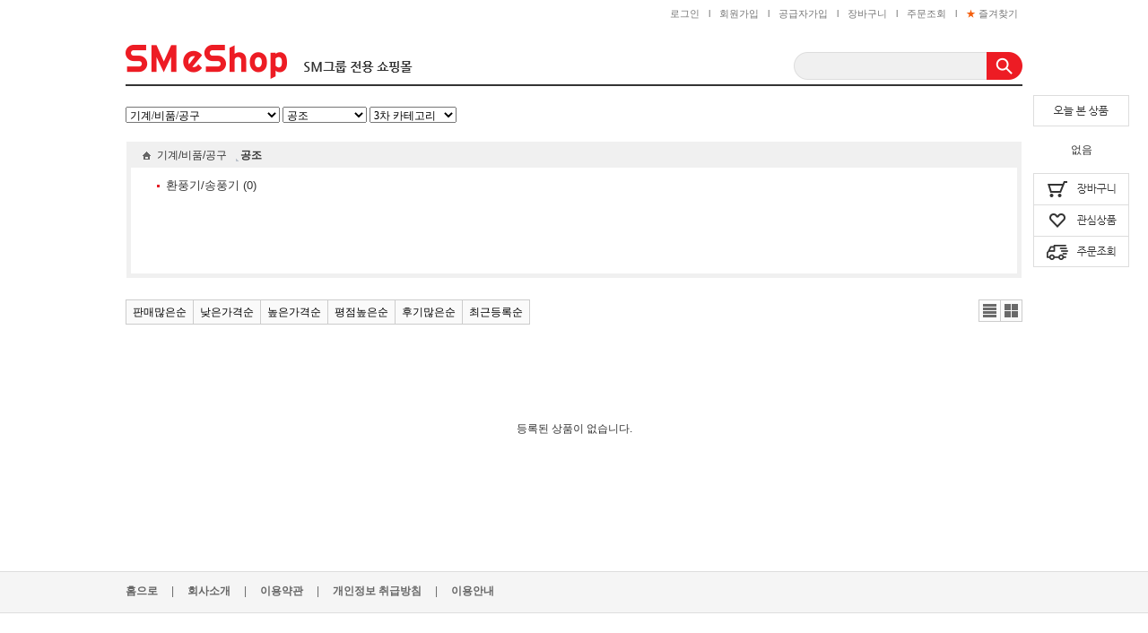

--- FILE ---
content_type: text/html; charset=utf-8
request_url: http://smeshop.co.kr/shop/list.php?ca_id=7016
body_size: 3405
content:
<!doctype html>
<html lang="ko">
<head>
<meta charset="utf-8">
<meta http-equiv="imagetoolbar" content="no">
<meta http-equiv="X-UA-Compatible" content="IE=10,chrome=1">
<title>공조 상품리스트 | SMeSHOP.co.kr - SM그룹과 함께하는 기업 전문 쇼핑몰</title>
<link rel="stylesheet" href="http://smeshop.co.kr/css/default_shop.css">
<link rel="stylesheet" href="http://smeshop.co.kr/skin/shop/basic/style.css">
<!--[if lte IE 8]>
<script src="http://smeshop.co.kr/js/html5.js"></script>
<![endif]-->
<script>
// 자바스크립트에서 사용하는 전역변수 선언
var g5_url       = "http://smeshop.co.kr";
var g5_bbs_url   = "http://smeshop.co.kr/bbs";
var g5_is_member = "";
var g5_is_admin  = "";
var g5_is_mobile = "";
var g5_bo_table  = "";
var g5_sca       = "";
var g5_editor    = "";
var g5_cookie_domain = "";
</script>
<script src="http://smeshop.co.kr/js/jquery-1.8.3.min.js"></script>
<script src="http://smeshop.co.kr/js/jquery.shop.menu.js"></script>
<script src="http://smeshop.co.kr/js/common.js"></script>
<script src="http://smeshop.co.kr/js/wrest.js"></script>
</head>
<link rel="stylesheet" href="/style.css?ver=4" />
<link rel="stylesheet" href="/css/new.css?ver=222220260122" />
<script src="/menulink.js" /></script>
<body >

<div id="header">
<div id="topmenu">
    <div id="channel">
        <ul>
		            <li><a href="http://smeshop.co.kr/bbs/login.php?url=%2Fshop%2Flist.php%3Fca_id%3D7016">로그인</a></li>
            <li class="line">l</li>
            <li><a href="http://smeshop.co.kr/bbs/register.php">회원가입</a></li>
            <li class="line">l</li>
            <li><a href="http://smeshop.co.kr/bbs/register.php?type=1">공급자가입</a></li>
		            <li class="line">l</li>
            <li><a href="/shop/cart.php">장바구니</a></li>
            <li class="line">l</li>
			            <li><a href="/shop/orderinquiry.php">주문조회</a></li>
			            <li class="line">l</li>
		            <li><a href="#"><span>★</span> 즐겨찾기</a></li>
        </ul>
    </div>

    <div class="logo">
        <a href="javascript:main()"><img src="/images/logo2018.png"></a>
    </div>
<style type="text/css">
img {border:0;margin:0; padding:0 ; }
form.ser {background:#fff; border:0;}
input {margin:0; padding:0 ;border:0; }
input#sch_str {background:url(/img/search_1.png) no-repeat center top; width:205px; height:31px; padding-left:10px;}
input#sch_submit {background:url(/img/search_2.png) no-repeat center top;  width:40px; height:31px;}
</style>
    <div class="search">
	<form name="frmsearch1" action="http://smeshop.co.kr/shop/search.php" onsubmit="return search_submit(this);" class="ser">
		<label for="sch_str" class="sound_only">검색어<strong class="sound_only"> 필수</strong></label>
            <input type="text" name="q" value="" id="sch_str" required><input type="submit" value="" id="sch_submit">

	</form>
	<script>
	function search_submit(f) {
		if (f.q.value.length < 2) {
			alert("검색어는 두글자 이상 입력하십시오.");
			f.q.select();
			f.q.focus();
			return false;
		}

		return true;
	}
	</script>
    </div>

</div>

</div>
<div id="sub_container">
    <div id="subContent">
        <div id="quick">
			
<!-- 오늘 본 상품 시작 { -->
<aside id="stv">
    <div id="stv_list" style="border:0px;">
	<div class="quick">
		<ul>
			<li><a href=""><img src="/img/quick01.png" alt="" /></a></li>
        
        <p>없음</p>

        			<li><a href="http://smeshop.co.kr/shop/cart.php"><img src="/img/quick03.png" alt="" /></a></li>
			<li><a href="http://smeshop.co.kr/shop/wishlist.php"><img src="/img/quick04.png" alt="" /></a></li>
			<li><a href="http://smeshop.co.kr/shop/orderinquiry.php"><img src="/img/quick05.png" alt="" /></a></li>
			<!--li style="margin-top:10px"><a href="http://www.smember.co.kr" target=_blank><img src="/images/right_banner.png" alt="" /></a></li-->
			<!--li><a href="/mail/cadalog_.php"><img src="/img/quick08.png" alt="" /></a></li-->
		</ul>
	</div>

    </div>
</aside>

<script src="http://smeshop.co.kr/js/scroll_oldie.js"></script>
<!-- } 오늘 본 상품 끝 -->
        </div>


<script>
var itemlist_ca_id = "7016";
</script>
<script src="http://smeshop.co.kr/js/shop.list.js"></script>
<link rel="stylesheet" href="/css/new.css?ver20260122122730" />

<!-- 상품 목록 시작 { -->
<div id="sct">

    <script>
function chCategory(val)
{
	if (val)
		parent.location.href="/shop/list.php?ca_id=" + val;
	else
		parent.location.href="/";
}
</script>
<!--div id="sct_location">
    <a href='http://smeshop.co.kr/shop/' class="sct_bg">Home</a>
    <a href="./list.php?ca_id=70" class=" sct_bg">기계/비품/공구</a><a href="./list.php?ca_id=7016" class="sct_here ">공조</a></div-->
        <div class="cat">
            <!--p class="fom_tit"><img src="/img/cata_tit.png" alt="" /></p-->
            <p class="fom">

            <select name="ca_id" id="ca_id" class="se" onchange="chCategory(this.value);";>
            <option value="00"  >신규현장개설            <option value="10"  >임대(렌터)            <option value="20"  >행사용품            <option value="30"  >호텔&레저 전용 식자재/주방            <option value="40"  >가구            <option value="60"  >사무/객실/청소용품            <option value="70" SELECTED >기계/비품/공구            <option value="80"  >가전/디지털/통신            <option value="90"  >안전용품/One Stop            </select>

            <select name="ca_id" class="se" onchange="chCategory(this.value);";>
            <option value="70">2차 카테고리
            <option value="7011"  >비품            <option value="7012"  >세륜기            <option value="7015"  >숙소비품            <option value="7016" SELECTED >공조            <option value="7017"  >펌프            <option value="7018"  >청소장비류            <option value="7022"  >영업용비품            <option value="7023"  >객실소모품            <option value="7025"  >미화비품            <option value="7026"  >시설공기구            <option value="7028"  >시설장비부품            </select>

            <select name="ca_id" class="se" onchange="chCategory(this.value);";>
            <option value="7016">3차 카테고리
            <option value="701610"  >환풍기/송풍기            </select>
            </p>
            <p class="mov"><img src="/img/cata_mov.png" alt="" /></p>
        </div>
<div id="sct_hhtml"></div>
         <div class="cata_top">
		 <p class="tx_tit"><a href="./list.php?ca_id=70" class=" sct_bg">기계/비품/공구</a><a href="./list.php?ca_id=7016" class="sct_here ">공조</a></p>
		 </div>
        <div class="cata">            
			<ul>
				<li><a href="./list.php?ca_id=701610">환풍기/송풍기 (0)</a></li>			</ul>
        </div>
		<div class="cata_bottom"></div>
<!-- } 상품분류 1 끝 -->
<br>
<br>
<div id="sct_sortlst">
<!-- 상품 정렬 선택 시작 { -->
<section id="sct_sort">
    <h2>상품 정렬</h2>

    <!-- <ul>
        <li><a href="/shop/list.php?ca_id=7016&amp;sort=it_price&amp;sortodr=asc" class="btn01">낮은가격순</a></li>
        <li><a href="/shop/list.php?ca_id=7016&amp;sort=it_price&amp;sortodr=desc" class="btn01">높은가격순</a></li>
        <li><a href="/shop/list.php?ca_id=7016&amp;sort=it_name&amp;sortodr=asc" class="btn01">상품명순</a></li>
        <li><a href="/shop/list.php?ca_id=7016&amp;sort=it_type1&amp;sortodr=desc" class="btn01">히트상품</a></li>
        <li><a href="/shop/list.php?ca_id=7016&amp;sort=it_type2&amp;sortodr=desc" class="btn01">추천상품</a></li>
        <li><a href="/shop/list.php?ca_id=7016&amp;sort=it_type3&amp;sortodr=desc" class="btn01">최신상품</a></li>
        <li><a href="/shop/list.php?ca_id=7016&amp;sort=it_type4&amp;sortodr=desc" class="btn01">인기상품</a></li>
        <li><a href="/shop/list.php?ca_id=7016&amp;sort=it_type5&amp;sortodr=desc" class="btn01">할인상품</a></li>
    </ul> -->

    <ul id="ssch_sort">
        <li><a href="/shop/list.php?ca_id=7016&amp;sort=it_sum_qty&amp;sortodr=desc" class="btn01">판매많은순</a></li>
        <li><a href="/shop/list.php?ca_id=7016&amp;sort=it_2&amp;sortodr=asc" class="btn01">낮은가격순</a></li>
        <li><a href="/shop/list.php?ca_id=7016&amp;sort=it_2&amp;sortodr=desc" class="btn01">높은가격순</a></li>
        <li><a href="/shop/list.php?ca_id=7016&amp;sort=it_use_avg&amp;sortodr=desc" class="btn01">평점높은순</a></li>
        <li><a href="/shop/list.php?ca_id=7016&amp;sort=it_use_cnt&amp;sortodr=desc" class="btn01">후기많은순</a></li>
        <li><a href="/shop/list.php?ca_id=7016&amp;sort=it_update_time&amp;sortodr=desc" class="btn01">최근등록순</a></li>
    </ul>
</section>
<!-- } 상품 정렬 선택 끝 -->

<ul id="sct_lst">
    <li><button type="button" class="sct_lst_view sct_lst_list">리스트뷰<span></span></button></li>
    <li><button type="button" class="sct_lst_view sct_lst_gallery">갤러리뷰<span></span></button></li>
</ul></div>
<!-- 상품진열 10 시작 { -->
<p class="sct_noitem">등록된 상품이 없습니다.</p>
<!-- } 상품진열 10 끝 -->

    
    <div id="sct_thtml"></div></div>
<!-- } 상품 목록 끝 -->

    </div>
    <!-- mainContent//-->
</div>
<!-- container //-->
<div id="footer_top">
    <div class="tail_top">
        <ul>
            <li><a href="#">홈으로<span>|</span></a></li>
            <li><a href="http://smeshop.co.kr/bbs/content.php?co_id=company">회사소개<span>|</span></a></li>
            <li><a href="http://smeshop.co.kr/bbs/content.php?co_id=provision">이용약관<span>|</span></a></li>
            <li><a href="http://smeshop.co.kr/bbs/content.php?co_id=privacy">개인정보 취급방침<span>|</span></a></li>
            <li><a href="http://smeshop.co.kr/bbs/content.php?co_id=information">이용안내</a></li>
        </ul>
    </div>
</div>
<div class="Index_footer">
  <div class="tail">
    <p class="tail_logo"><img src="/images/foot.jpg" /></p>
    <p class="tail_copy">
    </p>
  </div>
</div>

<!-- footer_top //-->
<script>
$(function() {
    // 폰트 리사이즈 쿠키있으면 실행
    font_resize("container", get_cookie("ck_font_resize_rmv_class"), get_cookie("ck_font_resize_add_class"));
});
</script>



<!-- ie6,7에서 사이드뷰가 게시판 목록에서 아래 사이드뷰에 가려지는 현상 수정 -->
<!--[if lte IE 7]>
<script>
$(function() {
    var $sv_use = $(".sv_use");
    var count = $sv_use.length;

    $sv_use.each(function() {
        $(this).css("z-index", count);
        $(this).css("position", "relative");
        count = count - 1;
    });
});
</script>
<![endif]-->

</body>
</html>

<!-- list.10.skin.php -->


--- FILE ---
content_type: text/css
request_url: http://smeshop.co.kr/css/default_shop.css
body_size: 6038
content:
@charset "utf-8";
/* SIR 지운아빠 */

/* 초기화 */
html {overflow-y:scroll}
body {margin:0;padding:0;font-size:0.75em;font-family:dotum}
html, h1, h2, h3, h4, h5, h6, form, fieldset, img {margin:0;padding:0;border:0}
h1, h2, h3, h4, h5, h6 {font-size:1em;font-family:dotum}
article, aside, details, figcaption, figure, footer, header, hgroup, menu, nav, section {display:block}
#hd ul, nav ul, #ft ul {margin:0;padding:0;list-style:none}
legend {position:absolute;margin:0;padding:0;font-size:0;line-height:0;text-indent:-9999em;overflow:hidden}
label, input, button, select, img {vertical-align:middle}
input, button {margin:0;padding:0;font-family:dotum;font-size:1em}
button {cursor:pointer}
textarea, select {font-family:dotum;font-size:1em}
select {margin:0}
p {margin:0;padding:0;word-break:break-all}
hr {display:none}
pre {overflow-x:scroll;font-size:1.1em}
a:link, a:visited {color:#333;text-decoration:none}
a:hover, a:focus, a:active {color:#333;text-decoration:underline}

/* 팝업레이어 */
#hd_pop {z-index:1000;position:relative;margin:0 auto;width:1000px;height:0}
#hd_pop h2 {position:absolute;font-size:0;line-height:0;overflow:hidden}
.hd_pops {position:absolute;border:1px solid #e9e9e9;background:#fff}
.hd_pops_con {}
.hd_pops_footer {padding:10px 0;background:#000;color:#fff;text-align:right}
.hd_pops_footer button {margin-right:5px;padding:5px 10px;border:0;background:#393939;color:#fff}

/* 상단 레이아웃 */
#hd {min-width:1000px;border-bottom:1px solid #dde4e9}
#hd_h1 {position:absolute;font-size:0;line-height:0;overflow:hidden}

#hd_qnb {border-bottom:1px solid #e9e9e9;background:#f2f5f9;zoom:1}
#hd_qnb:after {display:block;visibility:hidden;clear:both;content:""}
#hd_qnb h2 {position:absolute;font-size:0;line-height:0;overflow:hidden}
#hd_qnb div {text-align:center;letter-spacing:-4px}
#hd_qnb a {letter-spacing:0}

#hd_wrapper {position:relative;margin:0 auto;padding:26px 0;width:1000px;zoom:1}
#hd_wrapper:after {display:block;visibility:hidden;clear:both;content:""}

#logo {float:left;padding:5px 0 0}

#hd_sch {float:left;margin:0 0 0 20px;border:1px solid #c3c6ca}
#hd_sch h3 {position:absolute;font-size:0;line-height:0;overflow:hidden}
#hd_sch #sch_str {padding-left:5px;width:110px;height:24px;border:0;background:#fff;line-height:1.9em !important;line-height:1.6em}
#hd_sch #sch_submit {padding:0 5px;height:26px;border:0;background:#e2e6eb;color:#333;cursor:pointer}

#tnb {float:right}
#tnb h3 {position:absolute;font-size:0;line-height:0;overflow:hidden}
#tnb ul {zoom:1}
#tnb ul:after {display:block;visibility:hidden;clear:both;content:""}
#tnb li {float:left}
#tnb a {display:inline-block;padding:0 10px;height:28px;color:#333;letter-spacing:-0.1em;line-height:2.4em}
#tnb a:focus, #tnb a:hover {text-decoration:none}

/* 중간 레이아웃 */
#wrapper {z-index:5;margin:30px auto;width:1000px;zoom:1}
#wrapper:after {display:block;visibility:hidden;clear:both;content:""}
#wrapper_title {margin-bottom:20px;font-size:1.2em;font-weight:bold}

/* aside wrapper */
#aside {float:left;margin:0 10px 0 0;width:150px}

#container {position:relative;float:left;width:740px;min-height:500px;height:auto !important;height:500px;background:#fff;zoom:1}
#container:after {display:block;visibility:hidden;clear:both;content:""}

/* 텍스트 크기 조절 */
#text_size {display:none;position:absolute;top:-31px;left:-1px}
#text_size button {padding:0 10px;height:30px;border:1px solid #cfded8;border-bottom:0;background:#000;color:#fff;cursor:pointer}

/* 하단 레이아웃 */
#ft {clear:both;padding:0 0 40px;min-width:1000px;border-top:1px solid #e9e9e9}
#ft h1 {position:absolute;font-size:0;line-height:0;overflow:hidden}
#ft div {position:relative;margin:0 auto;padding:0 0 0 200px;width:750px}
#ft_logo {position:absolute;top:20px;left:0}
#ft ul {margin:0 0 15px;padding:20px 0 0;zoom:1}
#ft ul:after {display:block;visibility:hidden;clear:both;content:""}
#ft li {float:left;margin:0 20px 0 0}
#ft a {text-decoration:none}
#ft p {margin:0;padding:10px 0;line-height:1.8em}
#ft span {display:inline-block;margin:0 15px 0 0}
#ft b {display:inline-block;margin:0 5px 0 0}
#ft_totop {position:absolute;top:20px;right:0}

/* 화면낭독기 사용자용 */
#hd_login_msg {position:absolute;top:0;left:0;width:1px;height:1px;overflow:hidden}
.msg_sound_only, .sound_only {display:inline-block !important;position:absolute;top:0;left:0;margin:0 !important;padding:0 !important;font-size:0;line-height:0;border:0 !important;overflow:hidden !important}
/* 본문 바로가기 */
#skip_to_container a {z-index:100000;position:absolute;top:0;left:0;width:1px;height:1px;font-size:0;line-height:0;overflow:hidden}
#skip_to_container a:focus, #skip_to_container a:active {width:100%;height:75px;background:#21272e;color:#fff;font-size:2em;font-weight:bold;text-align:center;text-decoration:none;line-height:3.3em}

/* 이미지 등비율 리사이징 */
.img_fix {width:100%;height:auto}

/* 캡챠 자동등록(입력)방지 기본 */
#captcha {display:inline-block;position:relative}
#captcha legend {position:absolute;margin:0;padding:0;font-size:0;line-height:0;text-indent:-9999em;overflow:hidden}
#captcha #captcha_img {width:100px;height:41px;border:1px solid #e9e9e9}
#captcha #captcha_mp3 {position:absolute;top:0;left:101px;;margin:0;padding:0;width:23px;height:22px;border:0;background:transparent;vertical-align:middle;overflow:hidden;cursor:pointer}
#captcha #captcha_mp3 span {position:absolute;top:0;left:0;width:23px;height:22px;background:url('../plugin/kcaptcha/img/sound.gif')}
#captcha #captcha_reload {position:absolute;top:21px;left:101px;margin:0;padding:0;width:23px;height:22px;border:0;background:transparent;vertical-align:middle;overflow:hidden;cursor:pointer}
#captcha #captcha_reload span {position:absolute;top:0;left:0;width:23px;height:22px;background:url('../plugin/kcaptcha/img/reload.gif')}
#captcha #captcha_key {margin:0 0 0 25px;padding:0 5px;width:70px;height:41px;border:1px solid #b8c9c2;background:#f7f7f7;font-size:1.333em;font-weight:bold;text-align:center;line-height:2.8em}
#captcha #captcha_info {display:block;margin:5px 0 0;font-size:0.95em;letter-spacing:-0.1em}

/* ckeditor 단축키 */
.cke_sc {margin:0 0 5px;text-align:right}
.btn_cke_sc{display:inline-block;padding:0 10px;height:23px;border:1px solid #ccc !important;background:#fafafa !important;color:#000 !important;text-decoration:none !important;line-height:1.9em;vertical-align:middle}
.cke_sc_def {margin:0 0 5px;padding:10px;border:1px solid #ccc;background:#f2f5f9;text-align:center}
.cke_sc_def dl {margin:0 0 5px;text-align:left;zoom:1}
.cke_sc_def dl:after {display:block;visibility:hidden;clear:both;content:""}
.cke_sc_def dt, .cke_sc_def dd {float:left;margin:0;padding:5px 0;border-bottom:1px solid #e9e9e9}
.cke_sc_def dt {width:20%;font-weight:bold}
.cke_sc_def dd {width:30%}

/* Mobile화면으로 */
#mobile_cng {display:block;margin:0.3em;padding:0.5em 0;border:1px solid #eee;border-radius:2em;background:#fff;color:#000;font-size:2em;text-decoration:none;text-align:center}

/* 목록 바로가기 */
.sanchor {margin:0 0 10px;padding:0;zoom:1}
.sanchor:after {display:block;visibility:hidden;clear:both;content:""}
.sanchor li {float:left;margin-left:-1px;list-style:none}
.sanchor a {display:inline-block;border:1px solid #e9e9e9;background:#f2f5f9;padding:0 7px;height:30px;text-decoration:none;line-height:2.6em}
.sanchor a:focus, .sanchor a:hover {background:#626870;color:#fff;text-decoration:none}
.sanchor a.sanchor_on {background:#626870;color:#fff !important;text-decoration:none}

/* 콘텐츠별 스타일 */
.cnt_cmt {display:inline-block;margin:0 0 0 3px;font-weight:bold}

/* 버튼 */
a.btn01 {display:inline-block;padding:7px;border:1px solid #ccc;background:#fafafa;color:#000;text-decoration:none;vertical-align:middle}
a.btn01:focus, a.btn01:hover {text-decoration:none}
button.btn01 {display:inline-block;margin:0;padding:7px;border:1px solid #ccc;background:#fafafa;color:#000;text-decoration:none}
a.btn02 {display:inline-block;padding:7px;border:1px solid #3b3c3f;background:#4b545e;color:#fff;text-decoration:none;vertical-align:middle}
a.btn02:focus, .btn02:hover {text-decoration:none}
button.btn02 {display:inline-block;margin:0;padding:7px;border:1px solid #3b3c3f;background:#4b545e;color:#fff;text-decoration:none}

.btn_confirm {text-align:center} /* 서식단계 진행 */

.btn_submit {padding:8px;border:0;background:#ff3061;color:#fff;letter-spacing:-0.1em;cursor:pointer}
fieldset .btn_submit {padding:0 7px;height:24px;line-height:1em}

a.btn_cancel {display:inline-block;padding:7px;border:1px solid #ccc;background:#fafafa;color:#000;text-decoration:none;vertical-align:middle}
button.btn_cancel {display:inline-block;padding:7px;border:1px solid #ccc;background:#fafafa;color:#000;vertical-align:top;text-decoration:none}

a.btn_frmline, button.btn_frmline {display:inline-block;padding:0 5px;height:24px;border:0;background:#333;color:#fff;letter-spacing:-0.1em;text-decoration:none;vertical-align:middle} /* 우편번호검색버튼 등 */
a.btn_frmline {line-height:24px}
button.btn_frmline {font-size:1em}

/* 게시판용 버튼 */
a.btn_b01 {display:inline-block;padding:7px;border:1px solid #d9ded9;background:#f2f5f9;color:#000;text-decoration:none;vertical-align:middle}
a.btn_b01:focus, .btn_b01:hover {text-decoration:none}
a.btn_b02 {display:inline-block;padding:7px 7px;border:1px solid #3b3c3f;background:#4b545e;color:#fff;text-decoration:none;vertical-align:middle}
a.btn_b02:focus, .btn_b02:hover {text-decoration:none}
a.btn_admin {display:inline-block;padding:7px;border:1px solid #e8180c;background:#e8180c;color:#fff;text-decoration:none;vertical-align:middle} /* 관리자 전용 버튼 */
a.btn_admin:focus, a.btn_admin:hover {text-decoration:none}

/* 선택수정 버튼 */
.btn_list {margin:0 auto;width:93%}
.btn_list input, .btn_list button {background: none repeat scroll 0 0 #617D46;border: 0 none;color: #FFFFFF;height: 28px;line-height: 2.2em;padding: 0 15px;vertical-align: middle}

/* 기본테이블 */
.tbl_wrap table {width:100%;border-collapse:collapse;border-spacing:0}
.tbl_wrap caption {padding:10px 0;font-weight:bold;text-align:left}

.tbl_head01 {margin:0 0 10px}
.tbl_head01 caption {padding:0;font-size:0;line-height:0;overflow:hidden}
.tbl_head01 thead th {padding:12px 0;border-top:1px solid #d1dee2;border-bottom:1px solid #d1dee2;background:#e5ecef;color:#383838;font-size:0.95em;text-align:center;letter-spacing:-0.1em}
.tbl_head01 thead a {color:#383838}
.tbl_head01 thead th input {vertical-align:top} /* middle 로 하면 게시판 읽기에서 목록 사용시 체크박스 라인 깨짐 */
.tbl_head01 tfoot th, .tbl_head01 tfoot td {padding:10px 0;border-top:1px solid #c1d1d5;border-bottom:1px solid #c1d1d5;background:#d7e0e2;text-align:center}
.tbl_head01 tbody th {padding:8px 0;border-top:1px solid #e9e9e9;border-bottom:1px solid #e9e9e9}
.tbl_head01 td {padding:8px 5px;border-top:1px solid #e9e9e9;border-bottom:1px solid #e9e9e9;line-height:1.5em;word-break:break-all}
.tbl_head01 a {}

.tbl_head02 {margin:0 0 10px}
.tbl_head02 caption {padding:0;font-size:0;line-height:0;overflow:hidden}
.tbl_head02 thead th {padding:5px 0;border-top:1px solid #d1dee2;border-bottom:1px solid #d1dee2;background:#e5ecef;color:#383838;font-size:0.95em;text-align:center;letter-spacing:-0.1em}
.tbl_head02 thead a {color:#383838}
.tbl_head02 thead th input {vertical-align:top} /* middle 로 하면 게시판 읽기에서 목록 사용시 체크박스 라인 깨짐 */
.tbl_head02 tfoot th, .tbl_head02 tfoot td {padding:10px 0;border-top:1px solid #c1d1d5;border-bottom:1px solid #c1d1d5;background:#d7e0e2;text-align:center}
.tbl_head02 tbody th {padding:5px 0;border-top:1px solid #e9e9e9;border-bottom:1px solid #e9e9e9}
.tbl_head02 td {padding:5px 3px;border-top:1px solid #e9e9e9;border-bottom:1px solid #e9e9e9;line-height:1.4em;word-break:break-all}
.tbl_head02 a {}

/* 폼 테이블 */
.tbl_frm01 {margin:0 0 20px}
.tbl_frm01 table {width:100%;border-collapse:collapse;border-spacing:0}
.tbl_frm01 th {width:100px;padding:7px 13px;border:1px solid #e9e9e9;border-left:0;background:#f7f7f7;text-align:left}
.tbl_frm01 td {padding:7px 10px;border-top:1px solid #e9e9e9;border-bottom:1px solid #e9e9e9;background:transparent}
.tbl_frm01 textarea, .frm_input {border:1px solid #e4eaec;background:#f7f7f7;color:#000;vertical-align:middle;line-height:2em}
.tbl_frm01 textarea {padding:2px 2px 3px}
.frm_input {height:22px}
.tbl_frm01 textarea {width:98%;height:100px}
.tbl_frm01 a {text-decoration:none}
.tbl_frm01 .frm_address {margin-top:5px}
.tbl_frm01 .frm_file {display:block;margin-bottom:5px}
.tbl_frm01 .frm_info {display:block;padding:0 0 5px;line-height:1.4em}

/* 자료 없는 목록 */
.empty_table {padding:50px 0 !important;text-align:center}
.empty_list {padding:20px 0 !important;text-align:center}

/* 필수입력 */
.required, textarea.required {background:url('../img/wrest.gif') #f7f7f7 top right no-repeat !important}

/* 테이블 그리드 padding 0 5px 고려한 넓이 */
.grid_1 {width:40px}
.grid_2 {width:90px}
.grid_3 {width:140px}
.grid_4 {width:190px}
.grid_5 {width:240px}
.grid_6 {width:290px}
.grid_7 {width:340px}
.grid_8 {width:390px}
.grid_9 {width:440px}
.grid_10 {width:490px}
.grid_11 {width:540px}
.grid_12 {width:590px}
.grid_13 {width:640px}
.grid_14 {width:690px}
.grid_15 {width:740px}
.grid_16 {width:790px}
.grid_17 {width:840px}
.grid_18 {width:890px}

/* 테이블 항목별 정의 */
.td_board {width:120px;text-align:center}
.td_chk {width:30px;text-align:center}
.td_date {width:60px;text-align:center}
.td_datetime {width:110px;text-align:center}
.td_default {width:60px;text-align:center}
.td_dvr {width:30px;text-align:center}
.td_group {width:100px;text-align:center}
.td_imgsmall {width:60px;text-align:center}
.td_num {width:50px;text-align:center}
.td_numbig {width:100px;text-align:center}
.td_nick {width:100px;text-align:center}
.td_name {width:100px;text-align:left}
.td_namesmall {width:50px;text-align:left}
.td_mb_id {width:100px;text-align:center}
.td_mng {width:80px;text-align:center}
.td_mngsmall {width:50px;text-align:center}
.td_statsmall {width:50px;text-align:center}

/* 새창 기본 스타일 */
.new_win {}
.new_win .tbl_wrap {margin:0 20px}
.new_win #win_title {margin:0 0 20px;padding:20px;border-top:3px solid #4e5d60;border-bottom:1px solid #e9e9e9;background:#fff;font-size:1.2em}
.new_win #win_title .sv {font-size:0.75em;line-height:1.2em}
.new_win .win_ul {margin:-20px 0 20px 0;padding:0 20px;border-bottom:1px solid #455255;background:#484848;list-style:none;zoom:1}
.new_win .win_ul:after {display:block;visibility:hidden;clear:both;content:""}
.new_win .win_ul li {float:left;margin-left:-1px}
.new_win .win_ul a {display:block;padding:10px 10px 8px;border-right:1px solid #455255;border-left:1px solid #455255;color:#fff;font-family:dotum;font-weight:bold;text-decoration:none}
.new_win .win_desc {margin:0 20px}

.new_win .win_btn {clear:both;padding:20px;text-align:center} /* 새창용 */
.new_win .win_btn button {display:inline-block;padding:0 10px;height:30px;border:0;background:#4b545e;color:#fff;line-height:2em;cursor:pointer}
.new_win .win_btn input {padding:0 10px;height:30px;line-height:2em}
.new_win .win_btn a {display:inline-block;padding:0 10px;height:30px;background:#4b545e;color:#fff;vertical-align:middle;line-height:2.4em}
.new_win .win_btn a:focus, .new_win .win_btn a:hover {text-decoration:none}

/* 내용관리 */
#ctt {margin:10px 0;padding:10px;border:1px solid #e9e9e9}
.ctt_admin {text-align:right}
#ctt header h1 {position:absolute;font-size:0;line-height:0;overflow:hidden}
#ctt_con {padding:10px 0}
.ctt_img {text-align:center}

/* 자바스크립트 alert 대안 */
#validation_check {margin:100px auto;width:500px}
#validation_check h1 {margin-bottom:20px;font-size:1.3em}
#validation_check p {margin-bottom:20px;padding:30px 20px;border:1px solid #e9e9e9;background:#fff}

/* 사이드뷰 */
.sv_wrap {display:inline-block;position:relative;font-weight:normal}
.sv_wrap .sv {z-index:1000;display:none;margin:5px 0 0;border:1px solid #283646;background:#111}
.sv_wrap .sv a {display:inline-block !important;margin:0 !important;padding:3px !important;width:94px;border-bottom:1px solid #283646;color:#fff !important}
.sv_wrap a:focus, .sv_wrap a:hover, .sv_wrap a:active {text-decoration:none !important}
.sv_on {display:block !important;position:absolute;top:10px;left:20px;width:auto;height:auto !important}
.sv_nojs .sv {display:block}

/* 페이징 */
.pg_wrap {clear:both;margin:0 0 20px;padding:20px 0 0;text-align:center}
.pg {}
.pg_page, .pg_current, .qa_page {display:inline-block;padding:0 8px;height:25px;color:#000;letter-spacing:0;line-height:2.2em;vertical-align:middle}
.pg a:focus, .pg a:hover {text-decoration:none}
.pg_page, .qa_page {background:#e4eaec;text-decoration:none}
.pg_start, .pg_prev {/* 이전 */}
.pg_end, .pg_next {/* 다음 */}
.pg_current {display:inline-block;margin:0 4px 0 0;background:#333;color:#fff;font-weight:normal}

/* ########## 쇼핑몰 컨텐츠 ########## */
/* 인덱스 이미지 출력 */
#sidx_img {margin:0 0 20px}
#sidx_img img {max-width:100%;height:auto}

/* 마이페이지 */
#smb_my {}

#smb_my_ov {margin:0 0 20px}
#smb_my_ov h2 {position:absolute;font-size:0;line-height:0;overflow:hidden}
#smb_my_act {margin:0 0 10px;;zoom:1}
#smb_my_act:after {display:block;visibility:hidden;clear:both;content:""}
#smb_my_act ul {float:right;margin:0;padding:0;list-style:none}
#smb_my_act li {float:left;margin:0 0 0 4px}
#smb_my_ov dl {margin:0;border:1px solid #e9e9e9;background:#f2f5f9;zoom:1}
#smb_my_ov dl:after {display:block;visibility:hidden;clear:both;content:''}
#smb_my_ov dt {float:left;padding:7px 10px;width:100px;border-bottom:1px solid #e9e9e9;font-weight:bold}
#smb_my_ov dd {float:left;margin:0;padding:7px 10px;width:220px;border-bottom:1px solid #e9e9e9}
#smb_my_ovaddt {border-bottom:0 !important}
#smb_my_ovaddd {width:590px !important;border-bottom:0 !important}

#smb_my_od {margin:0 0 20px}
#smb_my_od h2 {margin:0 0 10px}

#smb_my_wish h2 {margin:0 0 10px}

.smb_my_more {text-align:right}

.smb_my_img {width:90px;text-align:center}

/* 장바구니 */
#sod_bsk {}
.sod_img {width:90px;text-align:center}
.sod_opt {margin:5px 0;border:1px solid #e9e9e9;border-bottom:0;background:#f2f5f9}
.sod_opt ul {margin:0;padding:0;list-style:none}
.sod_opt li {padding:3px;border-bottom:1px solid #e9e9e9}
.sod_option_btn .mod_options {margin:0;padding:3px 0;width:100%;border:0;background:#ff882a;color:#fff;cursor:pointer}

#sit_opt_added {margin:0;padding:0;border:1px solid #e9e9e9;border-bottom:0;background:#fff;list-style:none}
#sit_opt_added li {padding:10px 20px;border-bottom:1px solid #e9e9e9}
#sit_opt_added li div {margin:5px 0 0;text-align:right}
#sit_opt_added button {margin:0 0 0 1px}

#sod_bsk_list {position:relative}
#sod_bsk_list #mod_option_frm {z-index:10000;position:absolute;top:0;left:99px;padding:20px;width:500px;height:auto !important;height:500px;max-height:500px;border:1px solid #000;background:#f2f5f9;overflow-y:scroll;overflow-x:none}

#sod_bsk_tot {margin:0 0 20px;padding:10px;border:1px solid #e9e9e9;background:#f2f5f9;zoom:1}
#sod_bsk_tot:after {display:block;visibility:hidden;clear:both;content:""}
#sod_bsk_tot dt, #sod_bsk_tot dd {float:left;padding:12px 0;border-bottom:1px solid #e9e9e9}
#sod_bsk_tot dt {padding-left:2%;width:48%;font-weight:bold}
#sod_bsk_tot dd {margin:0;padding-right:2%;width:47%;text-align:right}
.sod_bsk_cnt {background:#ff3061;color:#fff}
.sod_bsk_point {border-bottom:0 !important}

#sod_bsk_act {text-align:center}
#sod_bsk_act p {margin:0 0 10px}

/* 위시리스트 */
#sod_ws {}
.sod_ws_img {width:90px;text-align:center}
#sod_ws_act {text-align:center}

/* 주문서 작성 */
.display_setup_message {margin:0 0 10px;padding:15px;border:1px solid #fccdff;background:#ffeef9}
.display_setup_message strong {display:block;margin:0 0 10px}

#sod_frm {}
#sod_frm h2 {margin:0 0 10px}

#sod_frm p {margin:0 0 10px}

#sod_list {position:relative}
#sod_list #cp_frm {z-index:10000;position:absolute;top:0;left:99px;padding:20px;width:500px;height:auto !important;height:500px;max-height:500px;border:1px solid #000;background:#f2f5f9;overflow-y:scroll;overflow-x:none}

#sod_frm_orderer {margin:20px 0 40px}
#sod_frm_orderer #od_addr_jibeon, #sod_frm_taker #od_b_addr_jibeon {display:inline-block;margin:5px 0 0}

#sod_frm_addr div {position:relative} /* FF 포지션 */
#sod_frm_addr div div {position:absolute;top:-20px;left:170px}

#sod_frm_same {margin:0 0 10px}

#sod_frm #od_memo {height:50px}

#sod_frm p#sod_frm_pt {margin:10px 0 5px}
#sod_frm #sod_frm_pt_alert {margin:0 0 10px}

#sod_frm #display_pay_process {text-align:center}
#sod_frm #display_pay_process span {display:block;margin:5px 0 0}

#sod_frm_pay {position:relative}
#sod_frm_pay h2 {margin:0 0 10px}
#sod_frm_pay .tbl_wrap th {width:auto !important;font-weight:bold;text-align:center !important}
#sod_frm_pay .tbl_wrap td {padding:8px 5px 6px !important;border-top:1px solid #e9e9e9 !important;border-bottom:1px solid #e9e9e9 !important;line-height:1.5em !important;word-break:break-all !important}
#sod_frm_pay_info {margin:0 0 10px}

#sod_frm_pay #sc_coupon_frm, #sod_frm_pay #od_coupon_frm {z-index:10000;position:absolute;top:0;left:99px;padding:20px;width:500px;height:auto !important;height:500px;max-height:500px;border:1px solid #000;background:#f2f5f9;overflow-y:scroll}

#sod_frm_paysel {margin:0 0 20px;padding:10px;border:1px solid #e9e9e9;background:#f2f5f9;text-align:center}
#sod_frm_paysel legend {position:absolute;font-size:0;line-height:0;overflow:hidden}
#settle_bank {margin:10px 0 0}

#sod_frm_escrow {margin:30px 0 0}

#display_pay_process {padding:20px;text-align:center}

/* 배송지 목록 */
#sod_addr .td_mng button {margin:0;padding:0;border:0;background:transparent}

/* 주문내역 */
#sod_v {}
#sod_v .basic_tbl {text-align:center}
#sod_v_info {margin:0 0 10px}

/* 주문상세내역 */
#sod_fin {}

#sod_fin_no {margin:0 0 20px}

#sod_sts_wrap {margin:0 0 10px;text-align:right}
#sod_sts_explan {display:none}

#sod_fin_legend {padding:7px 5px 0;border:1px solid #e9e9e9;text-align:left;zoom:1}
#sod_fin_legend:after {display:block;visibility:hidden;clear:both;content:''}
#sod_fin_legend dt {clear:both;float:left;margin:0 0 5px;width:50px;font-weight:bold}
#sod_fin_legend dd {float:left;margin:0}

#sod_fin #sod_bsk_tot {border-bottom:0 !important}

#request_form {position:relative}
#request_form div {display:none;z-index:10000;position:absolute;top:23px;left:0;padding:20px 0;width:520px;border:1px solid #000;background:#f2f5f9;text-align:center}
#request_form .frm_input {width:300px;background:#fff !important}
#request_form .btn_frmline, #request_form .btn_cancel {vertical-align:middle !important}
#request_form .btn_frmline {padding:0 10px;line-height:1.6em}

#sod_req_btn {margin:0 0 10px}
#sod_req_btn button {background:#626870}

#sod_req_log {margin:0 0 20px}
#sod_req_log ul {margin:0;padding:0;border-top:1px solid #e9e9e9;background:#f2f5f9;list-style:none}
#sod_req_log li {padding:10px 10px 20px;border:1px solid #e9e9e9;border-top:0}
#sod_req_log h3 {margin:20px 0 10px}
.sod_req_log_view table {margin:0}
.sod_req_log_view caption {padding:10px 0;font-size:1em;font-weight:bold;text-align:left;line-height:1em}
.sod_req_log_view caption span {color:#ff3061}
.sod_req_log_view th {border-top:1px solid #e9e9e9;background:#f7f7f7 !important;color:#000 !important;text-align:center}
.sod_req_log_view td {background:#fff;color:#000}
.sod_req_log_view p {padding:10px 15px;border-bottom:1px solid #e9e9e9;background:#fff;color:#000}
.sod_req_log_view .sod_req_it {width:270px}
.sod_req_log_view button {margin:0;padding:0;border:0;background:transparent;color:#ff3061;text-decoration:underline;vertical-align:middle;cursor:pointer}

#sod_fin_list h2 {margin:0 0 10px}
#sod_fin_list td {height:30px}

#sod_fin_view {border:1px solid #e9e9e9}
#sod_fin_view h2 {position:absolute;font-size:0;line-height:0;overflow:hidden}
#sod_fin_view h3 {margin:0 0 10px}
#sod_fin_view .basic_tbl th {padding:0 10px;border-top:1px solid #eee;border-bottom:1px solid #eee;background:#f2f5f9;text-align:left}

#sod_fin_pay {padding:10px;border-bottom:1px solid #e9e9e9}

#sod_fin_orderer {padding:10px;border-bottom:1px solid #e9e9e9}

#sod_fin_receiver {padding:10px;border-bottom:1px solid #e9e9e9}

#sod_fin_dvr {padding:10px}
#sod_fin_dvr .dvr_link {color:#ff3061;text-decoration:underline}

#sod_fin_tot {margin:0 0 30px;padding:10px;border:1px solid #e9e9e9;border-top:0;background:#565e60;color:#fff}
#sod_fin_tot h2 {position:absolute;font-size:0;line-height:0;overflow:hidden}
#sod_fin_tot ul {margin:0;padding:0;list-style:none}
#sod_fin_tot li {padding:10px;border-bottom:1px solid #6f7a7d;zoom:1}
#sod_fin_tot li:after {display:block;visibility:hidden;clear:both;content:""}
#sod_fin_tot #alrdy {border-bottom:0 !important}
#sod_fin_tot strong {float:right}

#sod_fin_cancel {text-align:center}
#sod_fin_cancel h2 {position:absolute;font-size:0;line-height:0;overflow:hidden}
#sod_fin_cancel button {padding:10px;border:0;background:#ff3600;color:#fff}
#sod_fin_cancelfrm {display:none;margin:10px 0 0}
#sod_fin_cancelfrm .frm_input {background:#fff}

#sod_fin_test {padding:10px}

/* 주문상세내역 중 현금영수증 발급 */
#scash {}
#scash section {padding:10px 0}
#scash h2 {margin:0 0 10px;text-align:center}
#scash .basic_tbl th {padding:0 10px;border-top:1px solid #eee;border-bottom:1px solid #eee;background:#f2f5f9;text-align:left}
#scash_apply {padding:10px 0 20px;text-align:center}
#scash_apply button {padding:10px;border:0;background:#565e60;color:#fff}
#scash_copy {text-align:center}

/* 공지사항 및 커뮤니티 새글 */
#sidx_lat {padding:15px 0 0;border-top:1px solid #ddd}
#sidx_lat h2 {text-align:center}

/* 배너 인덱스 출력 */
#sbn_idx {}

/* 상품검색 */
#ssch_frm {padding:20px;border:1px solid #e9e9e9;background:#f2f5f9;zoom:1}
#ssch_frm:after {display:block;visibility:hidden;clear:both;content:""}
#ssch_frm div {margin:0 0 5px}
#ssch_frm strong, #ssch_frm .ssch_lbl {display:inline-block;width:100px;font-weight:bold}
#ssch_frm .frm_input {background:#fff}
#ssch_frm .btn_submit {padding:0 8px;height:24px}
#ssch_frm p {padding:10px 0;border-top:1px solid #e9e9e9;line-height:1.5em}
#ssch_frm #ssch_sort {float:left;margin:0;padding:0;list-style:none;zoom:1}
#ssch_frm #ssch_sort:after {display:block;visibility:hidden;clear:both;content:""}
#ssch_frm #ssch_sort li {float:left;margin:0 1px 0 0}
#ssch_frm #ssch_ov {float:right}

#ssch_cate {}
#ssch_cate ul {margin:10px 0;padding:10px 20px 20px;border-bottom:1px solid #e9e9e9;list-style:none;zoom:1}
#ssch_cate ul:after {display:block;visibility:hidden;clear:both;content:""}
#ssch_cate li {float:left;margin:0 10px 0 0;padding:0 10px 0 0;border-right:1px solid #e9e9e9}
#ssch_cate a {}
#ssch_cate a span {font-weight:bold}

/* 쇼핑몰 이벤트 */
#sev {}
.sev_admin {margin:0 0 10px;text-align:right}

/* 쿠폰 */
#coupon .td_numbig {width:150px}
#coupon .td_datetime {width:180px}

--- FILE ---
content_type: text/css
request_url: http://smeshop.co.kr/css/new.css?ver=222220260122
body_size: 1516
content:
@charset "utf-8";

/* CSS Reset */
html, body, div, span, applet, object, iframe,
h1, h2, h3, h4, h5, h6, p, blockquote, pre,
a, abbr, acronym, address, big, cite, code,
del, dfn, em, img, ins, kbd, q, s, samp,
small, strike, strong, sub, sup, tt, var,
b, u, i, center,
dl, dt, dd, ol, ul, li,
fieldset, form, label, legend,
table, caption, tbody, tfoot, thead, tr, th, td,
article, aside, canvas, details, embed, 
figure, figcaption, footer, header, hgroup, 
menu, nav, output, ruby, section, summary,
time, mark, audio, video {
	margin: 0;
	padding: 0;
	border: 0;
}
/* HTML5 display-role reset for older browsers */
article, aside, details, figcaption, figure, 
footer, header, hgroup, menu, nav, section {
	display: block;
}
body {
	line-height: 1;
	font-family: 'NanumGothic', sans-serif; 
	color:#333;
}
ol, ul {
	list-style: none;
}
blockquote, q {
	quotes: none;
}
blockquote:before, blockquote:after,
q:before, q:after {
	content: '';
	content: none;
}
table {
	border-collapse: collapse;
	border-spacing: 0;
}

a {text-decoration:none; color:#333;}
a:hover {text-decoration:none;}
a:active {color:#333;}
a:visited {text-decoration:none;}



/* CSS Start */



.Header {width:1002px; margin:0 auto;}

.Index_main_container {width:1002px; margin:0 auto;}

.Index_main_left_cate {width:180px; float:left;}
.cate_title_img {margin-bottom:1px;}
.cate_list {padding:0px; font-size:14px; color:#333333; border-top:1px solid #dddddd; border-left:1px solid #dddddd; border-right:1px solid #dddddd;}
.cate_list_end {padding:10px 20px 11px 20px; font-size:14px; color:#333333; border-top:1px solid #dddddd; border-left:1px solid #dddddd; border-right:1px solid #dddddd; border-bottom:1px solid #ddd;}

.Index_main_right {width:804px; float:right; background-color:#33F;}


.Index_cate_container {width:1002px; margin:0 auto; clear:both;}
.Index_cate_title {padding-top:24px; clear:both;}
.Index_cate_title p {font-size:25px; font-weight:600; padding-bottom:30px;}

.Index_cate_product_box {width:240px; float:left; margin-right:10px;margin-bottom:10px;}
.Index_cate_product_box_end {width:240px; float:left; margin-right:0px;}
.product_img {width:240px; height:235px; border:1px solid #ddd; text-align:center; padding-top:5px;}
.product_text {font-size:14px; text-align:center; padding-top:10px; line-height:25px;}
.product_title .price {font-size:16px;}

.Index_bottom_container {width:1002px; margin:0 auto; clear:both; padding-top:70px;}

.Index_notice {width:345px; float:left;}
.notice_title {background: url(/img/noti_bul.png) 0 11px no-repeat;    padding: 7px 0 7px 10px;    text-align: left; font-family:Dotum; font-size:12px; color:#777770;}
.notice_title .date {float:right;}

.Index_bottom_center {width:260px; text-align:right; float:left;}
.Index_bottom_right {float:right;}

.mainVs {background-color:#C9C; clear:both; height:40px; padding:0; margin-top:210px;}

.Index_footer_top {width: 100%;    border-top: 1px solid #bebebe;    background: #e5e5e5;    margin-top: 53px; clear:both;}
.tail_top {    width: 1000px;    text-align: center;    margin: 0 auto;    padding: 0 50px; height:45px;}
.Index_footer_top ul {padding:15px 0;}
.Index_footer_top li {float:left; font-size:12px;}
.Index_footer_top li span {padding:0 15px;}

.Index_footer {clear:both;width:1002px; margin:0 auto;}
.tail {padding:30px 0;}
.tail_logo {width:210px; float:left; height:100px;}
.tail_copy {float:left; font-size:12px; line-height:18px; color:#999;}

.tail_copy span {padding:0 10px;}



.Sub_main_container {width:1000px; margin:0 auto;}
.Sub_main_img {padding:10px 0 20px 0;}
div.Sub_main_smallbn_container { width: 1000px; height:172px; margin: 0 auto; clear: both; padding-bottom: 10px;}          
ul.Sub_main_smallbn_list { width: 100%; padding-top: 0px; }           
ul.Sub_main_smallbn_list li { float: left; width: 328px; height: 164px; background: #ddd; margin-right: 8px; }           
ul.Sub_main_smallbn_list li:last-child { margin-right: 0; }          

.Sub_cate_container {width:1000px; margin:0 auto; clear:both;}
.Sub_cate_product_box {width:240px; float:left; margin-right:12px; padding-bottom:50px;}
.Sub_cate_product_box_end {width:240px; float:left; margin-right:0px;}


div#Index_smallbn_container {width: 1000px; height:212px;margin: 0 auto;clear: both;}
ul#Index_smallbn_list {width: 100%;height: 100%;padding-top: 24px;}
ul#Index_smallbn_list li {float: left;width: 324px;height: 164px;background: #ddd;margin-right: 10px;} 
ul#Index_smallbn_list li:last-child {margin-right: 0;}



--- FILE ---
content_type: application/javascript
request_url: http://smeshop.co.kr/menulink.js
body_size: 406
content:
function mainmenu(args) {

//01
if(args == "101") args = "/bbs/board.php?bo_table=event";

if(args == "201") args = "/bbs/board.php?bo_table=comment";

if(args == "301") args = "/bbs/board.php?bo_table=use";

if(args == "401") args = "/bbs/board.php?bo_table=qna";

if(args == "501") args = "/bbs/board.php?bo_table=notice";


location.href = ""+ args;
}

function main() {  parent.location.href = "/" ; }
